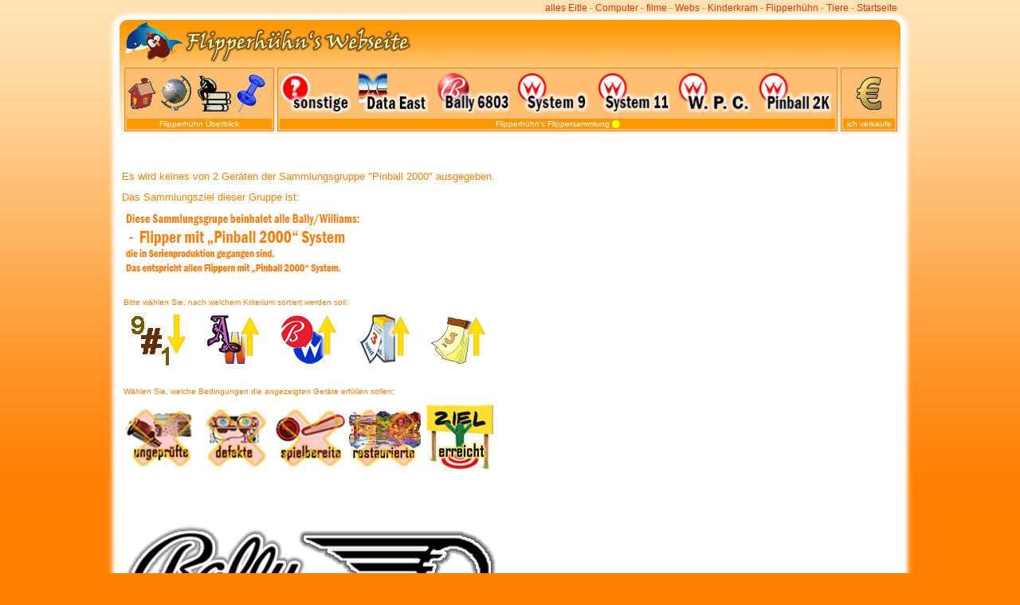

--- FILE ---
content_type: text/html; charset=UTF-8
request_url: http://flipperhuhn.eitle.at/?sprache=deu&inhalt=Flippersammlung&gruppe=Pinball_2000&zustanda=&zustandb=&zustandc=&zustandd=&zustandz=&sortierung=Nummer
body_size: 21736
content:
<!DOCTYPE html PUBLIC "-//W3C//DTD XHTML 1.0 Transitional//EN" "http://www.w3.org/TR/xhtml1/DTD/xhtml1-transitional.dtd">
<html xmlns="http://www.w3.org/1999/xhtml">
<head>
<meta http-equiv="Content-Type" content="text/html; charset=utf-8" />
<meta http-equiv="Expires" content="0" />
<meta http-equiv="Refresh" content="6000" />
<base target="_top" />
<title>„Flipperhühn - die jüngste Sucht“ oder die Flippersammlung von Daniel Schmatz</title>

<script type="text/javascript">
<!--
function MM_findObj(n, d) { //v4.01
  var p,i,x;  if(!d) d=document; if((p=n.indexOf("?"))>0&&parent.frames.length) {
    d=parent.frames[n.substring(p+1)].document; n=n.substring(0,p);}
  if(!(x=d[n])&&d.all) x=d.all[n]; for (i=0;!x&&i<d.forms.length;i++) x=d.forms[i][n];
  for(i=0;!x&&d.layers&&i<d.layers.length;i++) x=MM_findObj(n,d.layers[i].document);
  if(!x && d.getElementById) x=d.getElementById(n); return x;
}

function MM_swapImgRestore() { //v3.0
  var i,x,a=document.MM_sr; for(i=0;a&&i<a.length&&(x=a[i])&&x.oSrc;i++) x.src=x.oSrc;
}
function MM_preloadImages() { //v3.0
  var d=document; if(d.images){ if(!d.MM_p) d.MM_p=new Array();
    var i,j=d.MM_p.length,a=MM_preloadImages.arguments; for(i=0; i<a.length; i++)
    if (a[i].indexOf("#")!=0){ d.MM_p[j]=new Image; d.MM_p[j++].src=a[i];}}
}

function MM_swapImage() { //v3.0
  var i,j=0,x,a=MM_swapImage.arguments; document.MM_sr=new Array; for(i=0;i<(a.length-2);i+=3)
   if ((x=MM_findObj(a[i]))!=null){document.MM_sr[j++]=x; if(!x.oSrc) x.oSrc=x.src; x.src=a[i+2];}
}
//-->
</script>

<link href="styles/flipperhuhn.eitle.at.css" rel="stylesheet" type="text/css" />
<link rel="icon" href="//www.eitle.at/webelemente/flipperhuhn.eitle.at_favicon.ico" type="image/x-icon" />
</head>

<body onload="MM_preloadImages('webelemente/flipperhuhn.eitle.at_williams_system_11_2.png','webelemente/flipperhuhn.eitle.at_williams_pinball_2000_2.png','webelemente/flipperhuhn.eitle.at_data_east_2.png','webelemente/flipperhuhn.eitle.at_williams_system_9_2.png','webelemente/flipperhuhn.eitle.at_sonstige_2.png','webelemente/flipperhuhn.eitle.at_bally_6803_2.png','webelemente/flipperhuhn.eitle.at_williams_wpc_2.png','webelemente/flipperhuhn.eitle.at_startseite2.png','webelemente/flipperhuhn.eitle.at_geschichte2.png','webelemente/flipperhuhn.eitle.at_philosophie2.png','webelemente/flipperhuhn.eitle.at_standort2.png','webelemente/flipperhuhn.eitle.at_aufstellungsplan2.png','webelemente/flipperhuhn.eitle.at_verkaufe_2.png')">

<table width="1025" cellspacing="0" class="topinhalt_tabelle"><!--  ANFANG der topinhalt Tabelle -->
<tr><td width="13" class="topinhalt_td_links">&nbsp;</td><!--  Linke Spalte der topinhalt Tabelle -->
<td width="982" class="topinhalt_td_mitte"><!--  ANFANG der topinhalt_td_mitte -->

<table class="firmenubersichttabelle_table"><tr><td align="right">
<a href="http://alles.eitle.at" title="Zur Webseite von  „alles Eitle“ by Daniel Schmatz - ein Überblick" target="_top">alles Eitle</a> - <a href="http://computer.eitle.at" title="Zur Webseite von  „Eitle Computer“ hochwertige Komponentenrechner, Netzwerke & Service aller Marken" target="_top">Computer</a> - <a href="http://filme.eitle.at" title="Zur Webseite von  „eitle filme“ low- und no-Budget Filme" target="_top">filme</a> - <a href="http://webs.eitle.at" title="Zur Webseite von  „Eitle Webs“ plug-in-freies Webdesign und Webhosten" target="_top">Webs</a> - <a href="http://kinderkram.eitle.at" title="Zur Webseite von  Kinderkram - das Eitle Museum mit Bally® / Williams® Flippern, LEGO® Sets und Kramure. LEGO® Museum, Flipper Museum" target="_top">Kinderkram</a> - <a href="http://flipperhuhn.eitle.at" title="Zur Webseite von  „Flipperhühn - die jüngste Sucht“ oder die Flippersammlung von Daniel Schmatz" target="_top">Flipperhühn</a> - <a href="http://tiere.eitle.at" title="Zur Webseite von  „Eitle Tiere“ Pferde und andere Tiere am Grillenhof" target="_top">Tiere</a> - <a href="http://start.eitle.at" title="Zur Webseite von  „Eitle Startseite“ der schnelle Weg ins Web" target="_top">Startseite</a></td></tr></table>

<table cellspacing="0" class="menu_tabelle">
  <tr>
  <td height="34" class="logo_td">&nbsp;&nbsp;<img src="webelemente/flipperhuhn.eitle.at_logo.png" width="399" height="50" alt="Logo eitle filme" title="Logo Flipperhühn" /></td>
 <td class="sprachschalter">  &nbsp;&nbsp;</td> 
 </tr>
  <tr>
    <td colspan="4"><table class="menu_innentabelle">
      <tr>
        <td><table class="menu_kasten" onmouseover="this.className='menu_kasten2'" onmouseout="this.className='menu_kasten'">
          <tr>
            <td><a href="flipperhuhn.eitle.at.php?sprache=deu&amp;inhalt=Startseite" onmouseout="MM_swapImgRestore()" onmouseover="MM_swapImage('Startseite','','webelemente/flipperhuhn.eitle.at_startseite2.png',1)"><img src="webelemente/flipperhuhn.eitle.at_startseite1.png" alt="Startseite" name="Startseite" title="Startseite" width="34" height="39" border="0" id="Startseite" /></a></td>
            <td><a href="flipperhuhn.eitle.at.php?sprache=deu&amp;inhalt=Geschichte" onmouseout="MM_swapImgRestore()" onmouseover="MM_swapImage('Geschichte','','webelemente/flipperhuhn.eitle.at_geschichte2.png',1)"><img src="webelemente/flipperhuhn.eitle.at_geschichte1.png" alt="Geschichte" title="Geschichte" name="Geschichte" width="38" height="44" border="0" id="Geschichte" /></a></td>
            <td><a href="flipperhuhn.eitle.at.php?sprache=deu&amp;inhalt=Philosophie" onmouseout="MM_swapImgRestore()" onmouseover="MM_swapImage('Philosophie','','webelemente/flipperhuhn.eitle.at_philosophie2.png',1)"><img src="webelemente/flipperhuhn.eitle.at_philosophie1.png" alt="Philosophie" title="Philosophie" name="Philosophie" width="43" height="45" border="0" id="Philosophie" /></a></td>
                     <td><a href="flipperhuhn.eitle.at.php?sprache=deu&amp;inhalt=Standort" onmouseout="MM_swapImgRestore()" onmouseover="MM_swapImage('Standort','','webelemente/flipperhuhn.eitle.at_standort2.png',1)"><img src="webelemente/flipperhuhn.eitle.at_standort1.png" alt="Standort" title="Standort" name="Standort" width="36" height="48" border="0" id="Standort" /></a></td>
                     <td><a href="flipperhuhn.eitle.at.php?sprache=deu&amp;inhalt=Aufstellungsplan" onmouseout="MM_swapImgRestore()" onmouseover="MM_swapImage('Aufstellungsplan','','webelemente/flipperhuhn.eitle.at_aufstellungsplan2.png',1)"><img src="webelemente/flipperhuhn.eitle.at_aufstellungsplan1.png" alt="Aufstellungsplan" title="Aufstellungsplan" name="Aufstellungsplan" width="1" height="1" border="0" id="Aufstellungsplan" /></a></td>
          </tr>
          <tr>
            <td class="menu_untertitel" colspan="5">Flipperh&uuml;hn &Uuml;berblick</td>
          </tr>
        </table></td>
        <td><table class="menu_kasten" onmouseover="this.className='menu_kasten2'" onmouseout="this.className='menu_kasten'">
          <tr>
            <td width="1"><a href="flipperhuhn.eitle.at.php?sprache=deu&amp;inhalt=Flippersammlung&amp;gruppe=sonstige" onmouseout="MM_swapImgRestore()" onmouseover="MM_swapImage('Flippersammlung: sonstige','','webelemente/flipperhuhn.eitle.at_sonstige_2.png',1)"><img src="webelemente/flipperhuhn.eitle.at_sonstige_1.png" alt="Flippersammlung: sonstige" title="Flippersammlung: sonstige" name="Flippersammlung: sonstige" width="90" height="50" border="0" id="Flippersammlung: sonstige" /></a></td>
            <td><a href="flipperhuhn.eitle.at.php?sprache=deu&amp;inhalt=Flippersammlung&amp;gruppe=Data_East" onmouseout="MM_swapImgRestore()" onmouseover="MM_swapImage('Flippersammlung: Data East','','webelemente/flipperhuhn.eitle.at_data_east_2.png',1)"><img src="webelemente/flipperhuhn.eitle.at_data_east_1.png" alt="Flippersammlung: Data East" title="Flippersammlung: Data East" name="Flippersammlung: Data East" width="89" height="50" border="0" id="Flippersammlung: Data East" /></a></td>
            <td><a href="flipperhuhn.eitle.at.php?sprache=deu&amp;inhalt=Flippersammlung&amp;gruppe=Bally_6803" onmouseout="MM_swapImgRestore()" onmouseover="MM_swapImage('Flippersammlung: Bally 6803','','webelemente/flipperhuhn.eitle.at_bally_6803_2.png',1)"><img src="webelemente/flipperhuhn.eitle.at_bally_6803_1.png" alt="Flippersammlung: Bally 6803" title="Flippersammlung: Bally 6803" name="Flippersammlung: Bally 6803" width="90" height="50" border="0" id="Flippersammlung: Bally 6803" /></a></td>
            <td><a href="flipperhuhn.eitle.at.php?sprache=deu&amp;inhalt=Flippersammlungflipperhuhn.eitle.at.php?sprache=deu&amp;inhalt=Flippersammlung&amp;gruppe=System_9" onmouseout="MM_swapImgRestore()" onmouseover="MM_swapImage('Flippersammlung: Williams System 9','','webelemente/flipperhuhn.eitle.at_williams_system_9_2.png',1)"><img src="webelemente/flipperhuhn.eitle.at_williams_system_9_1.png" alt="Flippersammlung: Williams System 9" title="Flippersammlung: Williams System 9" name="Flippersammlung: Williams System 9" width="90" height="50" border="0" id="Flippersammlung: Williams System 9" /></a></td>
            <td><a href="flipperhuhn.eitle.at.php?sprache=deu&amp;inhalt=Flippersammlungflipperhuhn.eitle.at.php?sprache=deu&amp;inhalt=Flippersammlung&amp;gruppe=System_11" onmouseout="MM_swapImgRestore()" onmouseover="MM_swapImage('Flippersammlung: Williams System 11','','webelemente/flipperhuhn.eitle.at_williams_system_11_2.png',1)"><img src="webelemente/flipperhuhn.eitle.at_williams_system_11_1.png" alt="Flippersammlung: Williams System 11" title="Flippersammlung: Williams System 11" name="Flippersammlung: Williams System 11" width="90" height="50" border="0" id="Flippersammlung: Williams System 11" /></a></td>
            <td><a href="flipperhuhn.eitle.at.php?sprache=deu&amp;inhalt=Flippersammlungflipperhuhn.eitle.at.php?sprache=deu&amp;inhalt=Flippersammlung&amp;gruppe=WPC" onmouseout="MM_swapImgRestore()" onmouseover="MM_swapImage('Flippersammlung: Williams W.P.C.','','webelemente/flipperhuhn.eitle.at_williams_wpc_2.png',1)"><img src="webelemente/flipperhuhn.eitle.at_williams_wpc_1.png" alt="Flippersammlung: Williams W.P.C." title="Flippersammlung: Williams W.P.C." name="Flippersammlung: Williams W.P.C." width="90" height="50" border="0" id="Flippersammlung: Williams W.P.C." /></a></td>
            <td><a href="flipperhuhn.eitle.at.php?sprache=deu&amp;inhalt=Flippersammlungflipperhuhn.eitle.at.php?sprache=deu&amp;inhalt=Flippersammlung&amp;gruppe=Pinball_2000" onmouseout="MM_swapImgRestore()" onmouseover="MM_swapImage('Flippersammlung: Williams Pinball 2000','','webelemente/flipperhuhn.eitle.at_williams_pinball_2000_2.png',1)"><img src="webelemente/flipperhuhn.eitle.at_williams_pinball_2000_1.png" alt="Flippersammlung: Williams Pinball 2000" title="Flippersammlung: Williams Pinball 2000" name="Flippersammlung: Williams Pinball 2000" width="90" height="50" border="0" id="Flippersammlung: Williams Pinball 2000" /></a></td>
            </tr>
          <tr>
            <td class="menu_untertitel" colspan="7">Flipperh&uuml;hn's Flippersammlung <a href="?sprache=deu&amp;inhalt=Flippersammlung&amp;gruppe=alles" title="die komplette Sammlung (alle Geräte aller Hersteller) anzeigen"><img src="webelemente/flipperhuhn.eitle.at_alles.png" alt="alle Ger&auml;te anzeigen" width="10" height="10" class="menu_untertitel_rechts" /></a></td>
            </tr>
        </table></td>
        <td><table class="menu_kasten" onmouseover="this.className='menu_kasten2'" onmouseout="this.className='menu_kasten'">
          <tr>
               <td><a href="flipperhuhn.eitle.at.php?sprache=deu&amp;inhalt=Flippersammlungflipperhuhn.eitle.at.php?sprache=deu&amp;inhalt=verkaufe" onmouseout="MM_swapImgRestore()" onmouseover="MM_swapImage('zu verkaufen','','webelemente/flipperhuhn.eitle.at_verkaufe_2.png',1)"><img src="webelemente/flipperhuhn.eitle.at_verkaufe_1.png" alt="zu verkaufen" title="zu verkaufen" name="zu verkaufen" width="31" height="42" border="0" id="zu verkaufen" /></a></td>
          </tr>
          <tr>
            <td colspan="1" class="menu_untertitel">ich verkaufe</td>
          </tr>
        </table></td>
           </tr>
    </table></td>
  </tr>
</table>



<table width="100%" border="0" cellpadding="0" cellspacing="0" class="toptabellen_table"><tr>
  <td>


 
<table class="flippersammlung_tabelle"  onload="MM_preloadImages('webelemente/flipperhuhn.eitle.at_status_ungetestet_ja_h.png','webelemente/webelemente/flipperhuhn.eitle.at_status_ungetestet_nein_h.png','webelemente/flipperhuhn.eitle.at_status_defekte_ja_h.png','webelemente/flipperhuhn.eitle.at_status_defekte_nein_h.png','webelemente/flipperhuhn.eitle.at_status_spielbereite_ja_h.png','webelemente/flipperhuhn.eitle.at_status_spielbereite_nein_h.png','webelemente/flipperhuhn.eitle.at_status_restaurierte_ja_h.png','webelemente/flipperhuhn.eitle.at_status_restaurierte_nein_h.png','webelemente/flipperhuhn.eitle.at_status_fehlende_ja_h.png','webelemente/flipperhuhn.eitle.at_status_fehlende_nein_h.png','flipperhuhn.eitle.at_sortierung_hersteller_auf_h.png','flipperhuhn.eitle.at_sortierung_hersteller_ab_h.png','flipperhuhn.eitle.at_sortierung_baumonat_ab_h.png','flipperhuhn.eitle.at_sortierung_baumonat_auf_h.png','flipperhuhn.eitle.at_sortierung_kaufdatum_ab_h.png','flipperhuhn.eitle.at_sortierung_kaufdatum_auf_h.png','flipperhuhn.eitle.at_sortierung_modell_ab_h.png','flipperhuhn.eitle.at_sortierung_modell_auf_h.png','flipperhuhn.eitle.at_sortierung_nummer_ab_h.png','flipperhuhn.eitle.at_sortierung_nummer_auf_h.png')">
<tr>
  <td class="flippersammlung_tabelle_td_links">
    
<br /><br />

<p>Es wird keines von 2 Geräten der Sammlungsgruppe "Pinball 2000" ausgegeben.</p><p>Das Sammlungsziel dieser Gruppe ist:</p><img title="- Flipper von Bally-Williams mit Williams Pinball 2000 Technik
die in Serienproduktion gegangen sind - entspricht allen Pinball 2000 Geräten" alt="" src="webelemente/flipperhuhn.eitle.at_text_williams_pinball_2000.png" /><br />


<table>
  <tr>
    <td colspan="5" class="flipperstatus_td"><span class="kleine_beschreibung"><br />
      Bitte wählen Sie, nach welchem Kriterium sortiert werden soll:</span></td>
    </tr>
  <tr>
    <td class="sortierzelle"><a href="?sprache=deu&inhalt=Flippersammlung&gruppe=Pinball_2000&zustanda=&zustandb=&zustandc=&zustandd=&zustandz=&sortierung=NummerZ" title="Geräte nach Flipperh&uuml;hn`s ZN- Nummer absteigend sortieren." onmouseout="MM_swapImgRestore()" onmouseover="MM_swapImage('flipperhuhn.eitle.at_sortierung_nummer_ab.png','','webelemente/flipperhuhn.eitle.at_sortierung_nummer_ab_h.png',1)"><img src="webelemente/flipperhuhn.eitle.at_sortierung_nummer_ab.png" width="73" height="66" alt="Geräte nach Flipperh&uuml;hn`s ZN- Nummer absteigend sortieren." id="flipperhuhn.eitle.at_sortierung_nummer_ab.png" /></a></td>
    <td class="sortierzelle"><a href="?sprache=deu&inhalt=Flippersammlung&gruppe=Pinball_2000&zustanda=&zustandb=&zustandc=&zustandd=&zustandz=&sortierung=Name" title="Hier klicken um die Geräte nach Namen aufsteigend sortieren." onmouseout="MM_swapImgRestore()" onmouseover="MM_swapImage('flipperhuhn.eitle.at_sortierung_modell_auf.png','','webelemente/flipperhuhn.eitle.at_sortierung_modell_auf_h.png',1)"><img src="webelemente/flipperhuhn.eitle.at_sortierung_modell_auf.png" width="72" height="66" alt="Hier klicken um die Geräte nach Namen aufsteigend sortieren." id="flipperhuhn.eitle.at_sortierung_modell_auf.png" /></a></td>
    <td class="sortierzelle"><a href="?sprache=deu&inhalt=Flippersammlung&gruppe=Pinball_2000&zustanda=&zustandb=&zustandc=&zustandd=&zustandz=&sortierung=Hersteller" title="Hier klicken um die Geräte nach Hersteller aufsteigend sortieren." onmouseout="MM_swapImgRestore()" onmouseover="MM_swapImage('flipperhuhn.eitle.at_sortierung_hersteller_auf.png','','webelemente/flipperhuhn.eitle.at_sortierung_hersteller_auf_h.png',1)"><img src="webelemente/flipperhuhn.eitle.at_sortierung_hersteller_auf.png" width="75" height="66" alt="Hier klicken um die Geräte nach Hersteller aufsteigend sortieren." id="flipperhuhn.eitle.at_sortierung_hersteller_auf.png" /></a></td>
    <td class="sortierzelle"><a href="?sprache=deu&inhalt=Flippersammlung&gruppe=Pinball_2000&zustanda=&zustandb=&zustandc=&zustandd=&zustandz=&sortierung=Kaufdatum" title="Hier klicken um die Geräte nach Kaufdatum aufsteigend sortieren." onmouseout="MM_swapImgRestore()" onmouseover="MM_swapImage('flipperhuhn.eitle.at_sortierung_kaufdatum_auf.png','','webelemente/flipperhuhn.eitle.at_sortierung_kaufdatum_auf_h.png',1)"><img src="webelemente/flipperhuhn.eitle.at_sortierung_kaufdatum_auf.png" width="69" height="66" alt="Hier klicken um die Geräte nach Kaufdatum aufsteigend sortieren." id="flipperhuhn.eitle.at_sortierung_kaufdatum_auf.png" /></a></td>
    <td class="sortierzelle"><a href="?sprache=deu&inhalt=Flippersammlung&gruppe=Pinball_2000&zustanda=&zustandb=&zustandc=&zustandd=&zustandz=&sortierung=Baumonat" title="Hier klicken um die Geräte nach Baumonat aufsteigend sortieren." onmouseout="MM_swapImgRestore()" onmouseover="MM_swapImage('flipperhuhn.eitle.at_sortierung_baumonat_auf.png','','webelemente/flipperhuhn.eitle.at_sortierung_baumonat_auf_h.png',1)"><img src="webelemente/flipperhuhn.eitle.at_sortierung_baumonat_auf.png" width="73" height="66" alt="Hier klicken um die Geräte nach Baumonat aufsteigend sortieren." id="flipperhuhn.eitle.at_sortierung_baumonat_auf.png" /></a></td>
  </tr>
  <tr>
    <td colspan="5" class="flipperstatus_td"><br />
      <span class="kleine_beschreibung">W&auml;hlen Sie, welche Bedingungen die angezeigten Ger&auml;te erf&uuml;llen sollen:</span></td>
  </tr>
  <tr>
    <td class="sortierzelle">
<a href="flipperhuhn.eitle.at.php?sprache=deu&inhalt=Flippersammlung&gruppe=Pinball_2000&zustanda=10&zustandb=&zustandc=&zustandd=&zustandz=" title="Ungetestete Geräte werden nicht angezeigt - hier klicken um ungetestete Geräte anzuzeigen." onmouseout="MM_swapImgRestore()" onmouseover="MM_swapImage('flipperhuhn.eitle.at_status_ungetestet_nein.png','','webelemente/flipperhuhn.eitle.at_status_ungetestet_nein_h.png',1)"><img src="webelemente/flipperhuhn.eitle.at_status_ungetestet_nein.png" width="90" height="90" alt="Ungetestete Geräte werden nicht angezeigt - hier klicken um ungetestete Geräte anzuzeigen." id="flipperhuhn.eitle.at_status_ungetestet_nein.png" /></a>
</td>
    <td class="sortierzelle"> 
<a href="flipperhuhn.eitle.at.php?sprache=deu&inhalt=Flippersammlung&gruppe=Pinball_2000&zustanda=&zustandb=11&zustandc=&zustandd=&zustandz=" title="Defekte Geräte werden nicht angezeigt - hier klicken um defekte Geräte anzuzeigen." onmouseout="MM_swapImgRestore()" onmouseover="MM_swapImage('flipperhuhn.eitle.at_status_defekte_nein.png','','webelemente/flipperhuhn.eitle.at_status_defekte_nein_h.png',1)"><img src="webelemente/flipperhuhn.eitle.at_status_defekte_nein.png" width="90" height="90" alt="Defekte Geräte werden nicht angezeigt - hier klicken um defekte Geräte anzuzeigen." id="flipperhuhn.eitle.at_status_defekte_nein.png" /></a></td>
    <td class="sortierzelle"> 
<a href="flipperhuhn.eitle.at.php?sprache=deu&inhalt=Flippersammlung&gruppe=Pinball_2000&zustanda=&zustandb=&zustandc=12&zustandd=&zustandz=" title="Spielbereite Geräte werden nicht angezeigt - hier klicken um spielbereite Geräte anzuzeigen." onmouseout="MM_swapImgRestore()" onmouseover="MM_swapImage('flipperhuhn.eitle.at_status_spielbereite_nein.png','','webelemente/flipperhuhn.eitle.at_status_spielbereite_nein_h.png',1)"><img src="webelemente/flipperhuhn.eitle.at_status_spielbereite_nein.png" width="90" height="90" alt="Spielbereite Geräte werden nicht angezeigt - hier klicken um spielbereite Geräte anzuzeigen." id="flipperhuhn.eitle.at_status_spielbereite_nein.png" /></a></td>
    <td class="sortierzelle"> 
<a href="flipperhuhn.eitle.at.php?sprache=deu&inhalt=Flippersammlung&gruppe=Pinball_2000&zustanda=&zustandb=&zustandc=&zustandd=13&zustandz=" title="Fertig restaurierte Geräte werden nicht angezeigt - hier klicken um fertig restaurierte Geräte anzuzeigen." onmouseout="MM_swapImgRestore()" onmouseover="MM_swapImage('flipperhuhn.eitle.at_status_restaurierte_nein.png','','webelemente/flipperhuhn.eitle.at_status_restaurierte_nein_h.png',1)"><img src="webelemente/flipperhuhn.eitle.at_status_restaurierte_nein.png" width="90" height="90" alt="Fertig restaurierte Geräte werden nicht angezeigt - hier klicken um fertig restaurierte Geräte anzuzeigen." id="flipperhuhn.eitle.at_status_restaurierte_nein.png" /></a></td>
    <td class="sortierzelle">
	    <img src="webelemente/flipperhuhn.eitle.at_status_ziel_erreicht.png" width="90" height="90" alt="Dieses Sammlungsziel wurde bereits erreicht!" title="Dieses Sammlungsziel wurde bereits erreicht!" id="flipperhuhn.eitle.at_status_fehlende_ja.png" />
	</td>
  </tr>
</table>
<br /><br /><br />

<table><tr><td class="flippersammlung_tabelle_td_zentriert">
<img alt="Logos der Hersteller" title="Logos der Hersteller" src="webelemente/flipperhuhn.eitle.at_herstellerlogo_links_ballywilliams.png" />
</td></tr></table>

 </td><td class="flippersammlung_tabelle_td">
 <table><tr><td class="">

&nbsp;</td></tr></table>
</td></tr>
    </table></td></tr><tr><td></td></tr><tr><td></td></tr><tr><td></td></tr><tr><td>
</td></tr></table>




</td><!--  ENDE der topinhalt_td_mitte -->
<td width="22" class="topinhalt_td_rechts">&nbsp;</td></tr><!--  rechte Spalte der topinhalt tabelle -->
<tr><td colspan="3" class="topinhalt_td_unten">&nbsp;</td><!--  graphische Schlusszeile topinhalt tabelle -->
</tr></table><!--  ENDE der topinhalt tabelle -->


</body>
</html>


--- FILE ---
content_type: text/css
request_url: http://flipperhuhn.eitle.at/styles/flipperhuhn.eitle.at.css
body_size: 15657
content:
a:link {
	text-decoration: none;
	color: #FF3300;
	border-top-style: none;
	border-right-style: none;
	border-bottom-style: none;
	border-left-style: none;
	border-top-width: 0px;
	border-right-width: 0px;
	border-bottom-width: 0px;
	border-left-width: 0px;
}

a:visited {
	color: #FF3300;
	text-decoration: none;
	border-top-width: 0px;
	border-right-width: 0px;
	border-bottom-width: 0px;
	border-left-width: 0px;
	border-top-style: none;
	border-right-style: none;
	border-bottom-style: none;
	border-left-style: none;
}
a:hover {
	color: #FF3300;
	text-decoration: underline;
	border-top-width: 0px;
	border-right-width: 0px;
	border-bottom-width: 0px;
	border-left-width: 0px;
	border-top-style: none;
	border-right-style: none;
	border-bottom-style: none;
	border-left-style: none;
}

a:active {
	border-top-width: 0px;
	border-right-width: 0px;
	border-bottom-width: 0px;
	border-left-width: 0px;
	border-top-style: none;
	border-right-style: none;
	border-bottom-style: none;
	border-left-style: none;
	color: #FF3300;
	text-align: right;
}

.nurzentrieren {
	text-align: center;
}
.nurrechts {
	text-align: right;
}

.ausrichtungoben {
	vertical-align: top;
	white-space: nowrap;
}
.nur_links            {
	text-align: left;
}
.nur_rechts {
	text-align: right;
}
.nur_blocksatz {
	text-align: justify;
}


.leertabelle {
	height: 600px;
	width: 980px;
	text-align: center;
}


body {
	margin: 0px;
	padding: 0px;
	background-color: #FF7F00;
	border-top-width: 0px;
	border-right-width: 0px;
	border-bottom-width: 0px;
	border-left-width: 0px;
	border-top-style: none;
	border-right-style: none;
	border-bottom-style: none;
	border-left-style: none;
	background-attachment: scroll;
	background-repeat: no-repeat;
	background-position: center top;
	background-image: url(../webelemente/flipperhuhn.eitle.at_body_hintergrundoben.jpg);
	height: 600px;
}
img {
	border-top-width: 0px;
	border-right-width: 0px;
	border-bottom-width: 0px;
	border-left-width: 0px;
	border-top-style: none;
	border-right-style: none;
	border-bottom-style: none;
	border-left-style: none;
}
.miniaturbild_tabelle {
	width: 980px;
}


.miniaturbild_zelle {
	margin: 0px;
	padding: 0px;
	border-top-width: 0px;
	border-right-width: 0px;
	border-bottom-width: 0px;
	border-left-width: 0px;
	border-top-style: none;
	border-right-style: none;
	border-bottom-style: none;
	border-left-style: none;
	vertical-align: middle;
	text-align: center;
	height: 180px;
}
.miniaturbild_bild {
	border: 7px double #FFC109;
}
.riesenbild_bild {
	border: 8px double #FFC600;
}
.riesenbild_zelle {
	border-top-width: 0px;
	border-right-width: 0px;
	border-bottom-width: 0px;
	border-left-width: 0px;
	border-top-style: none;
	border-right-style: none;
	border-bottom-style: none;
	border-left-style: none;
}


table {
	font-family: Arial, Helvetica, sans-serif;
	font-size: 10pt;
	color: #FF7F00;
	margin: 0px;
	padding: 0px;
}
tr {
	margin: 0px;
	padding: 0px;
	border-top-width: 0px;
	border-right-width: 0px;
	border-bottom-width: 0px;
	border-left-width: 0px;
	border-top-style: none;
	border-right-style: none;
	border-bottom-style: none;
	border-left-style: none;
}


p {
	margin-bottom: 6px;
	margin-top: 0px;
}




h2 {
	margin-bottom: 6px;
	margin-top: 0px;
	text-align: left;
	font-size: 24px;
	font-weight: bold;
}

.menu_tabelle {
	background-image: url(../webelemente/flipperhuhn.eitle.at_menu_hintergrund.jpg);
	background-attachment: scroll;
	background-repeat: no-repeat;
	background-position: center top;
	text-align: left;
	background-color: #FFF;
	width: 980px;
	border-top-style: none;
	border-right-style: none;
	border-bottom-style: none;
	border-left-style: none;
	padding: 0px;
	margin-top: 0px;
	margin-right: auto;
	margin-bottom: 0px;
	margin-left: auto;
}
.menu_innentabelle {
	width: 980px;
	margin: 0px;
	padding-top: 0px;
	padding-right: 2px;
	padding-bottom: 0px;
	padding-left: 2px;
}

.menu_untertitel {
	font-family: Verdana, Geneva, sans-serif;
	font-size: 10px;
	text-align: center;
	background-color: #FF9900;
	color: #FFF;
	border-top-width: 0px;
	border-right-width: 0px;
	border-bottom-width: 0px;
	border-left-width: 0px;
	border-top-style: none;
	border-right-style: none;
	border-bottom-style: none;
	border-left-style: none;
	height: 10px;
	vertical-align: middle;
	clear: both;
	float: none;
}
.menu_untertitel_rechts {
	font-family: Verdana, Geneva, sans-serif;
	font-size: 10px;
	text-align: right;
	background-color: #FF9900;
	color: #FFF;
	border-top-width: 0px;
	border-right-width: 0px;
	border-bottom-width: 0px;
	border-left-width: 0px;
	border-top-style: none;
	border-right-style: none;
	border-bottom-style: none;
	border-left-style: none;
	height: 10px;
	vertical-align: middle;
	clear: both;
	float: none;
	width: 10px;
}

.menu_kasten {
	border: 1px solid #FF7F00;
	padding: 0px;
	margin-top: 0px;
	margin-right: 1px;
	margin-bottom: 0px;
	margin-left: 1px;
	text-align: center;
	height: 80px;
	background-repeat: repeat-x;
	background-attachment: scroll;
	background-color: #FFBF73;
	width: 100%;
}
.menu_kasten2 {
	border: 1px solid #FF7F00;
	padding: 0px;
	margin-top: 0px;
	margin-right: 1px;
	margin-bottom: 0px;
	margin-left: 1px;
	text-align: center;
	height: 80px;
	background-repeat: repeat-x;
	background-attachment: scroll;
	background-color: #FEB664;
	width: 100%;
}

.firmenubersichttabelle_table {
	font-family: Arial, Helvetica, sans-serif;
	font-size: 12px;
	font-weight: normal;
	padding: 0px;
	margin-top: 0px;
	margin-right: 0px;
	margin-bottom: 5px;
	margin-left: 0px;
	width: 980px;
}
.sprachschalter {
	text-align: right;
	vertical-align: top;
	font-family: Arial, Helvetica, sans-serif;
	font-size: 12px;
	color: #FFF;
	width: 500px;
	margin: 0px;
	padding-top: 3px;
	padding-right: 0px;
	padding-bottom: 0px;
	padding-left: 0px;
}
.logo_td {
	text-align: left;
	vertical-align: top;
	margin: 0px;
	padding-top: 3px;
	padding-right: 0px;
	padding-bottom: 0px;
	padding-left: 0px;
	width: 480px;
}

.topinhalt_tabelle {
	background-attachment: scroll;
	background-repeat: no-repeat;
	background-position: center top;
	padding: 0px;
	width: 1010px;
	overflow: scroll;
	height: 700px;
	margin-top: 0px;
	margin-right: auto;
	margin-bottom: 0px;
	margin-left: auto;
	border-top-width: 0px;
	border-right-width: 0px;
	border-bottom-width: 0px;
	border-left-width: 0px;
	border-top-style: none;
	border-right-style: none;
	border-bottom-style: none;
	border-left-style: none;
	vertical-align: top;
	background-image: url(../webelemente/flipperhuhn.eitle.at_body_hintergrundoben.jpg);
}
.toptabellen_table {
	padding: 0px;
	width: 980px;
	overflow: scroll;
	margin-top: 0px;
	margin-right: auto;
	margin-bottom: 0px;
	margin-left: auto;
	border-top-width: 0px;
	border-right-width: 0px;
	border-bottom-width: 0px;
	border-left-width: 0px;
	border-top-style: none;
	border-right-style: none;
	border-bottom-style: none;
	border-left-style: none;
	vertical-align: top;
	text-align: center;
	height: 700px;
}

.topinhalt_tabelle tr .topinhalt_td .menu_tabelle tr .sprachschalter a {
	text-align: right;
	vertical-align: top;
	font-family: Arial, Helvetica, sans-serif;
	font-size: 12px;
	color: #FFF;
	width: 500px;
}
.topinhalt_td_mitte {
	margin: 0px;
	padding: 0px;
	vertical-align: top;
	width: 980px;
	background-color: #FFF;
	border: 0px none #FFF;
	background-attachment: scroll;
	background-image: url(../webelemente/flipperhuhn.eitle.at_body_hintergrundoben.jpg);
	background-repeat: no-repeat;
	background-position: center top;
	height: 700px;
}
.topinhalt_td {
	margin: 0px;
	padding: 0px;
	vertical-align: top;
	width: 980px;
	background-color: #FFF;
	border: 0px none #FFF;
	background-attachment: scroll;
	background-repeat: no-repeat;
	background-position: center top;
	height: 10px;
}

.topinhalt_td_rechts {
	margin: 0px;
	padding: 0px;
	vertical-align: top;
	background-attachment: scroll;
	background-image: url(../webelemente/flipperhuhn.eitle.at_hintergrund_rechts_v2.jpg);
	background-repeat: no-repeat;
	background-position: left 600px;
	/* [disabled]background-color: #0F3; */
	width: 15px;
	border: 0px none #FFF;
}
.topinhalt_td_links {
	margin: 0px;
	padding: 0px;
	border-top-width: 0px;
	border-right-width: 0px;
	border-bottom-width: 0px;
	border-left-width: 0px;
	border-top-style: none;
	border-right-style: none;
	border-bottom-style: none;
	border-left-style: none;
	vertical-align: top;
	background-attachment: scroll;
	background-image: url(../webelemente/flipperhuhn.eitle.at_hintergrund_links_v2.jpg);
	background-repeat: no-repeat;
	background-position: right 600px;
	/* [disabled]background-color: #06C; */
	width: 15px;
}
.topinhalt_td_unten {
	background-attachment: scroll;
	background-repeat: no-repeat;
	background-position: center bottom;
	padding: 0px;
	background-color: #FF7F00;
	background-image: url(../webelemente/flipperhuhn.eitle.at_body_hintergrundunten.jpg);
	border: 0px none #FFF;
	margin: 0px;
	height: 60px;
	width: 1010px;
}
.geschichte_tabelle {
	height: 650px;
	width: 980px;
	background-attachment: scroll;
	background-image: url(../webelemente/flipperhuhn.eitle.at_geschichte.jpg);
	background-repeat: no-repeat;
	background-position: left top;
}
.geschichte_datentabelle {
	text-align: center;
	vertical-align: top;
	padding: 0px;
	width: 980px;
	margin: 0px;
}

.geschichte_tabelle_td {
	text-align: right;
	vertical-align: top;
	padding: 2px;
}

.geschichte_untertabelle_td {
	text-align: justify;
	vertical-align: top;
}
.verkaufe_tabelle {
	background-image: url(../webelemente/flipperhuhn.eitle.at_verkaufe.png);
	background-attachment: scroll;
	background-repeat: no-repeat;
	background-position: right top;
	height: 800px;
	width: 980px;
}

.verkaufe_tabelle_td {
	text-align: left;
	vertical-align: top;
	padding: 5px;
}

.philosophie_tabelle {
	background-image: url(../webelemente/flipperhuhn.eitle.at_philosophie.jpg);
	background-attachment: scroll;
	background-repeat: no-repeat;
	background-position: right top;
	height: 650px;
	width: 980px;
}




.philosophie_tabelle_td {
	text-align: justify;
	vertical-align: top;
	padding: 5px;
}
.standort_tabelle {
	background-image: url(../webelemente/flipperhuhn.eitle.at_standort.png);
	background-attachment: scroll;
	background-repeat: no-repeat;
	background-position: right top;
	height: 730px;
	width: 980px;
}

.standort_tabelle_td {
	text-align: right;
	vertical-align: top;
	padding: 5px;
}
.aufstellungsplan_tabelle {
	background-image: url(../webelemente/flipperhuhn.eitle.at_verkaufe.png);
	background-attachment: scroll;
	background-repeat: no-repeat;
	background-position: right top;
	height: 800px;
	width: 980px;
}
.aufstellungsplan_tabelle_td {
	text-align: left;
	vertical-align: top;
	padding: 5px;
}



.flipper_high_speed_tabelle {
	background-image: url(../webelemente/flipperhuhn.eitle.at_highspeed.jpg);
	background-attachment: scroll;
	background-repeat: no-repeat;
	background-position: right top;
	height: 900px;
	width: 980px;
}
.flipper_grand_lizard_tabelle {
	background-image: url(../webelemente/flipperhuhn.eitle.at_grand_lizard.jpg);
	background-attachment: scroll;
	background-repeat: no-repeat;
	background-position: right top;
	height: 1000px;
	width: 980px;
}
.flipper_high_speed_tabelle_td {
	text-align: right;
	vertical-align: top;
	padding: 5px;
}
.flipper_grand_lizard_tabelle_td {
	text-align: left;
	vertical-align: top;
	padding: 5px;
}


.kontakt_tabelle {
	background-image: url(../webelemente/filme.eitle.at_kontakt.jpg);
	background-attachment: scroll;
	background-repeat: no-repeat;
	background-position: right top;
	height: 750px;
	width: 980px;
}



.kontakt_tabelle_td {
	text-align: left;
	vertical-align: top;
}
.kontakt_tabelle_td_aussen {
	text-align: left;
	vertical-align: top;
	width: 400px;
}
.kontakt_untertabelle {
	width: 350px;
}
.flippersammlung_tabelle {
	margin: 0px;
	padding: 0px;
	width: 980px;
}
.flipperanzeige_ja {
	background-color: #DCFFD7;
}
.flipperanzeige_nein {
	background-color: #FFE8E9;
}
.flippersammlung_tabelle_td {
	text-align: center;
	vertical-align: top;

}
.flippersammlung_tabelle_td_9 {
	height: 150px;
	width: 400px;
	background-attachment: scroll;
	background-image: url(../webelemente/flipperhuhn.eitle.at_flipperstatus_fehlt.png);
	background-repeat: no-repeat;
	background-position: center center;
}

.flippersammlung_tabelle_td_10 {
	height: 150px;
	width: 400px;
	background-attachment: scroll;
	background-image: url(../webelemente/flipperhuhn.eitle.at_flipperstatus_ungetestet.png);
	background-repeat: no-repeat;
	background-position: center center;
}
.flippersammlung_tabelle_td_links {
	text-align: left;
	vertical-align: top;
	line-height: 20px;
}
.flippersammlung_tabelle_td_zentriert {
	text-align: center;
	vertical-align: top;
	line-height: 20px;
}
.blocksatz {
	text-align: justify;
	vertical-align: top;
}




.flippersammlung_tabelle_td_11 {
	height: 150px;
	width: 400px;
	background-attachment: scroll;
	background-image: url(../webelemente/flipperhuhn.eitle.at_flipperstatus_defekt.png);
	background-repeat: no-repeat;
	background-position: center center;
}

.flippersammlung_tabelle_td_12 {
	height: 150px;
	width: 400px;
	background-attachment: scroll;
	background-image: url(../webelemente/flipperhuhn.eitle.at_flipperstatus_spielbereit.png);
	background-repeat: no-repeat;
	background-position: center center;
}
.flippersammlung_tabelle_td_13 {
	height: 150px;
	width: 400px;
	background-attachment: scroll;
	background-image: url(../webelemente/flipperhuhn.eitle.at_flipperstatus_spielbereit.png);
	background-repeat: no-repeat;
	background-position: center center;
}





.kontakt_untertabelle_td {
	text-align: left;
	vertical-align: top;
}
.ueberschrift_zentriert {
	font-size: 18px;
	font-weight: bold;
}
.kleine_beschreibung {
	font-size: 10px;
}
.sortierzelle {
	text-align: center;
	vertical-align: middle;
}


.hautptabelle_startseite {
	height: 600px;
	width: 980px;
	border-top-width: 5px;
	border-right-width: 5px;
	border-bottom-width: 5px;
	border-left-width: 5px;
	border-top-style: none;
	border-right-style: none;
	border-bottom-style: none;
	border-left-style: none;
	background-image: url(../webelemente/flipperhuhn.eitle.at_startseite.png);
	background-attachment: scroll;
	background-repeat: no-repeat;
	background-position: center top;
}
.hautptabelle_startseite_td {
	vertical-align: top;
	width: 600px;
	padding: 0px;
	border-top-width: 0px;
	border-right-width: 0px;
	border-bottom-width: 0px;
	border-left-width: 0px;
	border-top-style: none;
	border-right-style: none;
	border-bottom-style: none;
	border-left-style: none;
}
.jost {
	color: #093;
}
.znanzeige_fabrikbildzelle {
	text-align: center;
	vertical-align: middle;
	height: 500px;
	width: 350px;
}
.znanzeige_logoanzeige {
	text-align: center;
	vertical-align: middle;
	height: 180px;
}
.znanzeige_text {
	text-align: left;
	vertical-align: top;
	white-space: nowrap;
}
.flipperstatus_td {
	text-align: left;
	vertical-align: middle;
	margin: 0px;
	padding: 0px;
}
